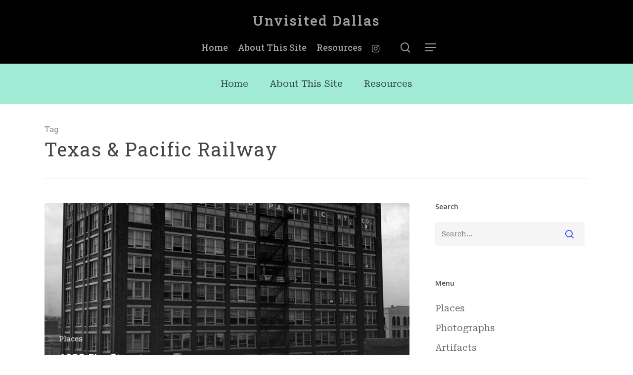

--- FILE ---
content_type: text/html; charset=UTF-8
request_url: http://www.unvisiteddallas.com/archives/tag/texas-pacific-railway
body_size: 11159
content:
<!doctype html>
<html lang="en-US" class="no-js">
<head>
 <!-- Built With PageLines Platform 5 | https://www.pagelines.com/platform --> 

	<meta charset="UTF-8">
	<meta name="viewport" content="width=device-width, initial-scale=1, maximum-scale=1, user-scalable=0" /><title>Texas &amp; Pacific Railway &#8211; Unvisited Dallas</title>
<meta name='robots' content='max-image-preview:large' />
<link rel='dns-prefetch' href='//fonts.googleapis.com' />
<link rel='dns-prefetch' href='//s.w.org' />
<link rel="alternate" type="application/rss+xml" title="Unvisited Dallas &raquo; Feed" href="http://www.unvisiteddallas.com/feed" />
<link rel="alternate" type="application/rss+xml" title="Unvisited Dallas &raquo; Comments Feed" href="http://www.unvisiteddallas.com/comments/feed" />
<link rel="alternate" type="application/rss+xml" title="Unvisited Dallas &raquo; Texas &amp; Pacific Railway Tag Feed" href="http://www.unvisiteddallas.com/archives/tag/texas-pacific-railway/feed" />
		<script type="text/javascript">
			window._wpemojiSettings = {"baseUrl":"https:\/\/s.w.org\/images\/core\/emoji\/13.0.1\/72x72\/","ext":".png","svgUrl":"https:\/\/s.w.org\/images\/core\/emoji\/13.0.1\/svg\/","svgExt":".svg","source":{"concatemoji":"http:\/\/www.unvisiteddallas.com\/wp-includes\/js\/wp-emoji-release.min.js?ver=5.7.14"}};
			!function(e,a,t){var n,r,o,i=a.createElement("canvas"),p=i.getContext&&i.getContext("2d");function s(e,t){var a=String.fromCharCode;p.clearRect(0,0,i.width,i.height),p.fillText(a.apply(this,e),0,0);e=i.toDataURL();return p.clearRect(0,0,i.width,i.height),p.fillText(a.apply(this,t),0,0),e===i.toDataURL()}function c(e){var t=a.createElement("script");t.src=e,t.defer=t.type="text/javascript",a.getElementsByTagName("head")[0].appendChild(t)}for(o=Array("flag","emoji"),t.supports={everything:!0,everythingExceptFlag:!0},r=0;r<o.length;r++)t.supports[o[r]]=function(e){if(!p||!p.fillText)return!1;switch(p.textBaseline="top",p.font="600 32px Arial",e){case"flag":return s([127987,65039,8205,9895,65039],[127987,65039,8203,9895,65039])?!1:!s([55356,56826,55356,56819],[55356,56826,8203,55356,56819])&&!s([55356,57332,56128,56423,56128,56418,56128,56421,56128,56430,56128,56423,56128,56447],[55356,57332,8203,56128,56423,8203,56128,56418,8203,56128,56421,8203,56128,56430,8203,56128,56423,8203,56128,56447]);case"emoji":return!s([55357,56424,8205,55356,57212],[55357,56424,8203,55356,57212])}return!1}(o[r]),t.supports.everything=t.supports.everything&&t.supports[o[r]],"flag"!==o[r]&&(t.supports.everythingExceptFlag=t.supports.everythingExceptFlag&&t.supports[o[r]]);t.supports.everythingExceptFlag=t.supports.everythingExceptFlag&&!t.supports.flag,t.DOMReady=!1,t.readyCallback=function(){t.DOMReady=!0},t.supports.everything||(n=function(){t.readyCallback()},a.addEventListener?(a.addEventListener("DOMContentLoaded",n,!1),e.addEventListener("load",n,!1)):(e.attachEvent("onload",n),a.attachEvent("onreadystatechange",function(){"complete"===a.readyState&&t.readyCallback()})),(n=t.source||{}).concatemoji?c(n.concatemoji):n.wpemoji&&n.twemoji&&(c(n.twemoji),c(n.wpemoji)))}(window,document,window._wpemojiSettings);
		</script>
		<style type="text/css">
img.wp-smiley,
img.emoji {
	display: inline !important;
	border: none !important;
	box-shadow: none !important;
	height: 1em !important;
	width: 1em !important;
	margin: 0 .07em !important;
	vertical-align: -0.1em !important;
	background: none !important;
	padding: 0 !important;
}
</style>
	<link rel='stylesheet' id='wp-block-library-css'  href='http://www.unvisiteddallas.com/wp-includes/css/dist/block-library/style.min.css?ver=5.7.14' type='text/css' media='all' />
<link rel='stylesheet' id='font-awesome-css'  href='http://www.unvisiteddallas.com/wp-content/themes/salient/css/font-awesome-legacy.min.css?ver=4.7.1' type='text/css' media='all' />
<link rel='stylesheet' id='salient-grid-system-css'  href='http://www.unvisiteddallas.com/wp-content/themes/salient/css/build/grid-system.css?ver=15.0.8' type='text/css' media='all' />
<link rel='stylesheet' id='main-styles-css'  href='http://www.unvisiteddallas.com/wp-content/themes/salient/css/build/style.css?ver=15.0.8' type='text/css' media='all' />
<link rel='stylesheet' id='nectar-header-layout-centered-menu-under-logo-css'  href='http://www.unvisiteddallas.com/wp-content/themes/salient/css/build/header/header-layout-centered-menu-under-logo.css?ver=15.0.8' type='text/css' media='all' />
<link rel='stylesheet' id='nectar_default_font_open_sans-css'  href='https://fonts.googleapis.com/css?family=Open+Sans%3A300%2C400%2C600%2C700&#038;subset=latin%2Clatin-ext' type='text/css' media='all' />
<link rel='stylesheet' id='nectar-blog-auto-masonry-meta-overlaid-spaced-css'  href='http://www.unvisiteddallas.com/wp-content/themes/salient/css/build/blog/auto-masonry-meta-overlaid-spaced.css?ver=15.0.8' type='text/css' media='all' />
<link rel='stylesheet' id='responsive-css'  href='http://www.unvisiteddallas.com/wp-content/themes/salient/css/build/responsive.css?ver=15.0.8' type='text/css' media='all' />
<link rel='stylesheet' id='skin-material-css'  href='http://www.unvisiteddallas.com/wp-content/themes/salient/css/build/skin-material.css?ver=15.0.8' type='text/css' media='all' />
<link rel='stylesheet' id='salient-wp-menu-dynamic-css'  href='http://www.unvisiteddallas.com/wp-content/uploads/salient/menu-dynamic.css?ver=16423' type='text/css' media='all' />
<link rel='stylesheet' id='pl-menus-css'  href='http://www.unvisiteddallas.com/wp-content/plugins/pl-platform/engine/sections/menus/style.css?ver=124f94' type='text/css' media='screen' />
<link rel='stylesheet' id='pl-index-css'  href='http://www.unvisiteddallas.com/wp-content/plugins/pl-section-index/style.css?ver=5.0.11' type='text/css' media='screen' />
<link rel='stylesheet' id='dynamic-css-css'  href='http://www.unvisiteddallas.com/wp-content/themes/salient/css/salient-dynamic-styles.css?ver=39409' type='text/css' media='all' />
<style id='dynamic-css-inline-css' type='text/css'>
.archive.author .row .col.section-title span,.archive.category .row .col.section-title span,.archive.tag .row .col.section-title span,.archive.date .row .col.section-title span{padding-left:0}body.author #page-header-wrap #page-header-bg,body.category #page-header-wrap #page-header-bg,body.tag #page-header-wrap #page-header-bg,body.date #page-header-wrap #page-header-bg{height:auto;padding-top:8%;padding-bottom:8%;}.archive #page-header-wrap{height:auto;}.archive.category .row .col.section-title p,.archive.tag .row .col.section-title p{margin-top:10px;}body[data-bg-header="true"].category .container-wrap,body[data-bg-header="true"].author .container-wrap,body[data-bg-header="true"].date .container-wrap,body[data-bg-header="true"].blog .container-wrap{padding-top:4.1em!important}body[data-bg-header="true"].archive .container-wrap.meta_overlaid_blog,body[data-bg-header="true"].category .container-wrap.meta_overlaid_blog,body[data-bg-header="true"].author .container-wrap.meta_overlaid_blog,body[data-bg-header="true"].date .container-wrap.meta_overlaid_blog{padding-top:0!important;}body.archive #page-header-bg:not(.fullscreen-header) .span_6{position:relative;-webkit-transform:none;transform:none;top:0;}@media only screen and (min-width:1000px){body #ajax-content-wrap.no-scroll{min-height:calc(100vh - 124px);height:calc(100vh - 124px)!important;}}@media only screen and (min-width:1000px){#page-header-wrap.fullscreen-header,#page-header-wrap.fullscreen-header #page-header-bg,html:not(.nectar-box-roll-loaded) .nectar-box-roll > #page-header-bg.fullscreen-header,.nectar_fullscreen_zoom_recent_projects,#nectar_fullscreen_rows:not(.afterLoaded) > div{height:calc(100vh - 123px);}.wpb_row.vc_row-o-full-height.top-level,.wpb_row.vc_row-o-full-height.top-level > .col.span_12{min-height:calc(100vh - 123px);}html:not(.nectar-box-roll-loaded) .nectar-box-roll > #page-header-bg.fullscreen-header{top:124px;}.nectar-slider-wrap[data-fullscreen="true"]:not(.loaded),.nectar-slider-wrap[data-fullscreen="true"]:not(.loaded) .swiper-container{height:calc(100vh - 122px)!important;}.admin-bar .nectar-slider-wrap[data-fullscreen="true"]:not(.loaded),.admin-bar .nectar-slider-wrap[data-fullscreen="true"]:not(.loaded) .swiper-container{height:calc(100vh - 122px - 32px)!important;}}.admin-bar[class*="page-template-template-no-header"] .wpb_row.vc_row-o-full-height.top-level,.admin-bar[class*="page-template-template-no-header"] .wpb_row.vc_row-o-full-height.top-level > .col.span_12{min-height:calc(100vh - 32px);}body[class*="page-template-template-no-header"] .wpb_row.vc_row-o-full-height.top-level,body[class*="page-template-template-no-header"] .wpb_row.vc_row-o-full-height.top-level > .col.span_12{min-height:100vh;}@media only screen and (max-width:999px){.using-mobile-browser #nectar_fullscreen_rows:not(.afterLoaded):not([data-mobile-disable="on"]) > div{height:calc(100vh - 100px);}.using-mobile-browser .wpb_row.vc_row-o-full-height.top-level,.using-mobile-browser .wpb_row.vc_row-o-full-height.top-level > .col.span_12,[data-permanent-transparent="1"].using-mobile-browser .wpb_row.vc_row-o-full-height.top-level,[data-permanent-transparent="1"].using-mobile-browser .wpb_row.vc_row-o-full-height.top-level > .col.span_12{min-height:calc(100vh - 100px);}html:not(.nectar-box-roll-loaded) .nectar-box-roll > #page-header-bg.fullscreen-header,.nectar_fullscreen_zoom_recent_projects,.nectar-slider-wrap[data-fullscreen="true"]:not(.loaded),.nectar-slider-wrap[data-fullscreen="true"]:not(.loaded) .swiper-container,#nectar_fullscreen_rows:not(.afterLoaded):not([data-mobile-disable="on"]) > div{height:calc(100vh - 47px);}.wpb_row.vc_row-o-full-height.top-level,.wpb_row.vc_row-o-full-height.top-level > .col.span_12{min-height:calc(100vh - 47px);}body[data-transparent-header="false"] #ajax-content-wrap.no-scroll{min-height:calc(100vh - 47px);height:calc(100vh - 47px);}}.screen-reader-text,.nectar-skip-to-content:not(:focus){border:0;clip:rect(1px,1px,1px,1px);clip-path:inset(50%);height:1px;margin:-1px;overflow:hidden;padding:0;position:absolute!important;width:1px;word-wrap:normal!important;}.row .col img:not([srcset]){width:auto;}.row .col img.img-with-animation.nectar-lazy:not([srcset]){width:100%;}
</style>
<link rel='stylesheet' id='redux-google-fonts-salient_redux-css'  href='http://fonts.googleapis.com/css?family=Roboto+Slab%3A500%2C400%7CRoboto+Serif%3A400%2C400italic&#038;ver=1680292476' type='text/css' media='all' />
<link rel='stylesheet' id='pl-components-css'  href='http://www.unvisiteddallas.com/wp-content/plugins/pl-platform/engine/ui/css/components.css?ver=124f94' type='text/css' media='all' />
<script type='text/javascript' src='http://www.unvisiteddallas.com/wp-includes/js/jquery/jquery.min.js?ver=3.5.1' id='jquery-core-js'></script>
<script type='text/javascript' src='http://www.unvisiteddallas.com/wp-includes/js/jquery/jquery-migrate.min.js?ver=3.3.2' id='jquery-migrate-js'></script>
<link rel="https://api.w.org/" href="http://www.unvisiteddallas.com/wp-json/" /><link rel="alternate" type="application/json" href="http://www.unvisiteddallas.com/wp-json/wp/v2/tags/326" /><link rel="EditURI" type="application/rsd+xml" title="RSD" href="http://www.unvisiteddallas.com/xmlrpc.php?rsd" />
<link rel="wlwmanifest" type="application/wlwmanifest+xml" href="http://www.unvisiteddallas.com/wp-includes/wlwmanifest.xml" /> 
<meta name="generator" content="WordPress 5.7.14" />
<script type="text/javascript"> var root = document.getElementsByTagName( "html" )[0]; root.setAttribute( "class", "js" ); </script><style type="text/css">.recentcomments a{display:inline !important;padding:0 !important;margin:0 !important;}</style><meta name="generator" content="Powered by WPBakery Page Builder - drag and drop page builder for WordPress."/>
<noscript><style> .wpb_animate_when_almost_visible { opacity: 1; }</style></noscript></head><body class="archive tag tag-texas-pacific-railway tag-326 material wpb-js-composer js-comp-ver-6.9.1 vc_responsive salient logged-out pl-platform plv-pro" data-footer-reveal="false" data-footer-reveal-shadow="none" data-header-format="centered-menu-under-logo" data-body-border="off" data-boxed-style="" data-header-breakpoint="1000" data-dropdown-style="minimal" data-cae="easeOutCubic" data-cad="750" data-megamenu-width="contained" data-aie="none" data-ls="fancybox" data-apte="standard" data-hhun="0" data-fancy-form-rcs="default" data-form-style="default" data-form-submit="regular" data-is="minimal" data-button-style="slightly_rounded_shadow" data-user-account-button="false" data-flex-cols="true" data-col-gap="30px" data-header-inherit-rc="false" data-header-search="true" data-animated-anchors="true" data-ajax-transitions="false" data-full-width-header="false" data-slide-out-widget-area="true" data-slide-out-widget-area-style="slide-out-from-right" data-user-set-ocm="1" data-loading-animation="none" data-bg-header="false" data-responsive="1" data-ext-responsive="true" data-ext-padding="90" data-header-resize="1" data-header-color="dark" data-transparent-header="false" data-cart="false" data-remove-m-parallax="" data-remove-m-video-bgs="" data-m-animate="0" data-force-header-trans-color="light" data-smooth-scrolling="0" data-permanent-transparent="false" >
	
	<script type="text/javascript">
	 (function(window, document) {

		 if(navigator.userAgent.match(/(Android|iPod|iPhone|iPad|BlackBerry|IEMobile|Opera Mini)/)) {
			 document.body.className += " using-mobile-browser mobile ";
		 }

		 if( !("ontouchstart" in window) ) {

			 var body = document.querySelector("body");
			 var winW = window.innerWidth;
			 var bodyW = body.clientWidth;

			 if (winW > bodyW + 4) {
				 body.setAttribute("style", "--scroll-bar-w: " + (winW - bodyW - 4) + "px");
			 } else {
				 body.setAttribute("style", "--scroll-bar-w: 0px");
			 }
		 }

	 })(window, document);
   </script><a href="#ajax-content-wrap" class="nectar-skip-to-content">Skip to main content</a><div class="ocm-effect-wrap"><div class="ocm-effect-wrap-inner">	
	<div id="header-space"  data-header-mobile-fixed='1'></div> 
	
		<div id="header-outer" data-has-menu="true" data-has-buttons="yes" data-header-button_style="default" data-using-pr-menu="false" data-mobile-fixed="1" data-ptnm="false" data-lhe="animated_underline" data-user-set-bg="#1f1f1f" data-format="centered-menu-under-logo" data-permanent-transparent="false" data-megamenu-rt="0" data-remove-fixed="0" data-header-resize="1" data-cart="false" data-transparency-option="0" data-box-shadow="large" data-shrink-num="6" data-using-secondary="0" data-using-logo="0" data-logo-height="28" data-m-logo-height="24" data-padding="28" data-full-width="false" data-condense="false" >
		
<div id="search-outer" class="nectar">
	<div id="search">
		<div class="container">
			 <div id="search-box">
				 <div class="inner-wrap">
					 <div class="col span_12">
						  <form role="search" action="http://www.unvisiteddallas.com/" method="GET">
														 <input type="text" name="s"  value="" aria-label="Search" placeholder="Search" />
							 
						<span>Hit enter to search or ESC to close</span>
												</form>
					</div><!--/span_12-->
				</div><!--/inner-wrap-->
			 </div><!--/search-box-->
			 <div id="close"><a href="#"><span class="screen-reader-text">Close Search</span>
				<span class="close-wrap"> <span class="close-line close-line1"></span> <span class="close-line close-line2"></span> </span>				 </a></div>
		 </div><!--/container-->
	</div><!--/search-->
</div><!--/search-outer-->

<header id="top">
	<div class="container">
		<div class="row">
			<div class="col span_3">
								<a id="logo" href="http://www.unvisiteddallas.com" data-supplied-ml-starting-dark="false" data-supplied-ml-starting="false" data-supplied-ml="false" class="no-image">
					Unvisited Dallas				</a>
							</div><!--/span_3-->

			<div class="col span_9 col_last">
									<div class="nectar-mobile-only mobile-header"><div class="inner"></div></div>
									<a class="mobile-search" href="#searchbox"><span class="nectar-icon icon-salient-search" aria-hidden="true"></span><span class="screen-reader-text">search</span></a>
														<div class="slide-out-widget-area-toggle mobile-icon slide-out-from-right" data-custom-color="false" data-icon-animation="simple-transform">
						<div> <a href="#sidewidgetarea" aria-label="Navigation Menu" aria-expanded="false" class="closed">
							<span class="screen-reader-text">Menu</span><span aria-hidden="true"> <i class="lines-button x2"> <i class="lines"></i> </i> </span>
						</a></div>
					</div>
				
									<nav>
													<ul class="sf-menu">
								<li id="menu-item-3167" class="menu-item menu-item-type-post_type menu-item-object-page menu-item-home nectar-regular-menu-item menu-item-3167"><a href="http://www.unvisiteddallas.com/"><span class="menu-title-text">Home</span></a></li>
<li id="menu-item-2958" class="menu-item menu-item-type-post_type menu-item-object-page nectar-regular-menu-item menu-item-2958"><a href="http://www.unvisiteddallas.com/about"><span class="menu-title-text">About This Site</span></a></li>
<li id="menu-item-1717" class="menu-item menu-item-type-post_type menu-item-object-page nectar-regular-menu-item menu-item-1717"><a href="http://www.unvisiteddallas.com/resources"><span class="menu-title-text">Resources</span></a></li>
<li id="social-in-menu" class="button_social_group"><a target="_blank" rel="noopener" href=""><span class="screen-reader-text">instagram</span><i class="fa fa-instagram" aria-hidden="true"></i> </a></li>							</ul>
													<ul class="buttons sf-menu" data-user-set-ocm="1">

								<li id="search-btn"><div><a href="#searchbox"><span class="icon-salient-search" aria-hidden="true"></span><span class="screen-reader-text">search</span></a></div> </li><li class="slide-out-widget-area-toggle" data-icon-animation="simple-transform" data-custom-color="false"><div> <a href="#sidewidgetarea" aria-label="Navigation Menu" aria-expanded="false" class="closed"> <span class="screen-reader-text">Menu</span><span aria-hidden="true"> <i class="lines-button x2"> <i class="lines"></i> </i> </span> </a> </div></li>
							</ul>
						
					</nav>

					
				</div><!--/span_9-->

				
			</div><!--/row-->
					</div><!--/container-->
	</header>		
	</div>
		<div id="ajax-content-wrap">
<div class="pl-region" data-clone="template">
  <div class="region-wrap pl-region-wrap-template pl-row no-pad" data-contains-level="0">
    

<!-- Menus | Section -->
<section id="menus_ubbf0812" class="pl-sn pl-col-sm-12 pl-col-sm-offset-0 pl-sn-menus"  data-object="PL_Menus" data-clone="ubbf0812" data-level="0"><div class="pl-sn-wrap"><div class="pl-sn-pad fix" data-bind="pledit: true" >  <div class="menu-wrap fix">
  <div class="menus-content pl-content-area pl-alignment-default-center" data-bind="plclassname: ( space_between() == 1 ) ? 'fill-space' : ''" >
    <div class="menus-branding menus-container" data-bind="visible: title() || logo()" >

      <a class="menus-logo site-logo" href="http://www.unvisiteddallas.com" data-bind="plhref: link" >
        <img src="http://www.unvisiteddallas.com/wp-content/plugins/pl-platform/engine/ui/images/default-image.png" alt="Unvisited Dallas" data-bind="visible: logo(), plimg: logo, style: {'max-height': logo_height() ? logo_height() + 'px' : '30px'}" />
        <h3 class="site-name menus-name" data-bind="visible: ! logo(), pltext: title">Unvisited Dallas</h3>
      </a>

    </div>
    <div class="menus-navigation menus-container pl-mobile-container" data-bind="plclassname: [use_toggle() == 1 ? 'do-mobile-nav' : '']">

      <div class="pl-mobile-activation pl-mobile-toggle"><span class="activation-text"><i class="pl-icon pl-icon-navicon"></i><span class="menu-name" data-bind="pltext: toggle_title"></span></span></div>

          <div class="pl-nav-container "
        data-bind="plnav:menu"
        data-class="pl-nav"
        data-default="1"
        data-fallback=""
    >
        <ul id="menu-home-menu-3" class="pl-nav"><li class="menu-item menu-item-type-post_type menu-item-object-page menu-item-home menu-item-3167"><a href="http://www.unvisiteddallas.com/">Home</a></li>
<li class="menu-item menu-item-type-post_type menu-item-object-page menu-item-2958"><a href="http://www.unvisiteddallas.com/about">About This Site</a></li>
<li class="menu-item menu-item-type-post_type menu-item-object-page menu-item-1717"><a href="http://www.unvisiteddallas.com/resources">Resources</a></li>
</ul>    </div>
        </div>
  </div>
  </div>
</div></div></section>

<!-- Static Content | Section -->
<section id="static-content_ua41d7e3" class="pl-sn pl-col-sm-12 pl-col-sm-offset-0 pl-sn-static-content"  data-object="PL_Content" data-clone="ua41d7e3" data-level="0"><div class="pl-sn-wrap"><div class="pl-sn-pad fix" data-bind="pledit: true" ><div class="pl-page-content" data-bind="plclassname: [ (tplwrap() == 'wrapped') ? 'pl-content-area pl-content-layout' : '' ]"><div class="static-template" ><div class="static-template-content">
		<div class="row page-header-no-bg" data-alignment="left">
			<div class="container">
				<div class="col span_12 section-title">
					<span class="subheader">Tag</span>
					<h1>Texas &amp; Pacific Railway</h1>
									</div>
			</div>
		</div>

	
<div class="container-wrap">

	<div class="container main-content">

		
		<div class="row">

			<div class="post-area col  span_9 masonry auto_meta_overlaid_spaced " role="main" data-ams="8px" data-remove-post-date="0" data-remove-post-author="0" data-remove-post-comment-number="0" data-remove-post-nectar-love="0"> <div class="posts-container"  data-load-animation="fade_in_from_bottom">
<article id="post-3040" class=" masonry-blog-item post-3040 post type-post status-publish format-standard has-post-thumbnail category-places tag-1025-elm tag-331 tag-enviornmental-graphics tag-hilton tag-homewood-suites tag-huey-philp tag-lowen-hospitality tag-preservation tag-texas-pacific-railway tag-union-fidelity-life-insurance">  
    
  <div class="inner-wrap animated">
    
    <div class="post-content">

      <div class="content-inner">
        
        <a class="entire-meta-link" href="http://www.unvisiteddallas.com/archives/3040" aria-label="1025 Elm Street"></a>
        
        <span class="post-featured-img"><img width="667" height="800" src="http://www.unvisiteddallas.com/wp-content/uploads/2014/08/06_exterior.jpg" class="attachment-medium_featured size-medium_featured skip-lazy wp-post-image" alt="" loading="lazy" title="" sizes="(min-width: 690px) 50vw, 100vw" srcset="http://www.unvisiteddallas.com/wp-content/uploads/2014/08/06_exterior.jpg 1000w, http://www.unvisiteddallas.com/wp-content/uploads/2014/08/06_exterior-250x300.jpg 250w, http://www.unvisiteddallas.com/wp-content/uploads/2014/08/06_exterior-854x1024.jpg 854w" /></span>        
        <div class="article-content-wrap">
          
          <span class="meta-category"><a class="places" href="http://www.unvisiteddallas.com/archives/category/places">Places</a></span>          
          <div class="post-header">
            <h3 class="title"><a href="http://www.unvisiteddallas.com/archives/3040"> 1025 Elm Street</a></h3>
                      </div>
          
        </div><!--article-content-wrap-->
        
      </div><!--/content-inner-->
        
    </div><!--/post-content-->
      
  </div><!--/inner-wrap-->
    
</article>
		</div>
		<!--/posts container-->

		
	</div>
	<!--/post-area-->

	
			<div id="sidebar" data-nectar-ss="false" class="col span_3 col_last">
			<div id="search-2" class="widget widget_search"><h4>Search</h4><form role="search" method="get" class="search-form" action="http://www.unvisiteddallas.com/">
	<input type="text" class="search-field" placeholder="Search..." value="" name="s" title="Search for:" />
	<button type="submit" class="search-widget-btn"><span class="normal icon-salient-search" aria-hidden="true"></span><span class="text">Search</span></button>
</form></div><div id="nav_menu-4" class="widget widget_nav_menu"><h4>Menu</h4><div class="menu-categories-container"><ul id="menu-categories" class="menu"><li id="menu-item-3231" class="menu-item menu-item-type-post_type menu-item-object-page menu-item-3231"><a href="http://www.unvisiteddallas.com/places">Places</a></li>
<li id="menu-item-3232" class="menu-item menu-item-type-post_type menu-item-object-page menu-item-3232"><a href="http://www.unvisiteddallas.com/photographs">Photographs</a></li>
<li id="menu-item-3230" class="menu-item menu-item-type-post_type menu-item-object-page menu-item-3230"><a href="http://www.unvisiteddallas.com/artifacts">Artifacts</a></li>
</ul></div></div><div id="recent-comments-2" class="widget widget_recent_comments"><h4>Recent Comments</h4><ul id="recentcomments"><li class="recentcomments"><span class="comment-author-link"><a href='https://patcosta.com/brunswick-records/' rel='external nofollow ugc' class='url'>Brunswick Records - PatCosta.com</a></span> on <a href="http://www.unvisiteddallas.com/archives/1474#comment-226703">508 Park Avenue</a></li><li class="recentcomments"><span class="comment-author-link"><a href='http://34.86.235.101/blog/dealey-plaza-in-dallas-history-landmarks-and-photo-spots/' rel='external nofollow ugc' class='url'>Dealey Plaza in Dallas: History, Landmarks, and Photo Spots &#8211; Blog</a></span> on <a href="http://www.unvisiteddallas.com/archives/2350#comment-226674">Terminal Annex and its WPA Murals</a></li><li class="recentcomments"><span class="comment-author-link"><a href='https://www.exp1.com/blog/dealey-plaza-in-dallas-history-landmarks-and-photo-spots/' rel='external nofollow ugc' class='url'>Dealey Plaza in Dallas: History, Landmarks, and Photo Spots &#8211; ExperienceFirst</a></span> on <a href="http://www.unvisiteddallas.com/archives/2350#comment-226663">Terminal Annex and its WPA Murals</a></li><li class="recentcomments"><span class="comment-author-link"><a href='https://www.virtualbx.com/construction-preview/dallas-parks-for-downtown-dallas-reveals-harwood-park-concept/' rel='external nofollow ugc' class='url'>Dallas: Parks for Downtown Dallas Reveals Harwood Park Concept - Virtual Builders Exchange</a></span> on <a href="http://www.unvisiteddallas.com/archives/612#comment-226661">Harwood Historic District Introduction</a></li><li class="recentcomments"><span class="comment-author-link"><a href='http://www.noahjeppson.com' rel='external nofollow ugc' class='url'>Noah Jeppson</a></span> on <a href="http://www.unvisiteddallas.com/archives/857#comment-226652">Titche-Goettinger Building</a></li></ul></div>		</div>
		<!--/span_3-->
	
</div>
<!--/row-->

</div>
<!--/container-->
</div>
<!--/container-wrap-->

</div></div></div></div></div></section>

<!-- Index | Section -->
<section id="index_ua41d014" class="pl-sn pl-col-sm-12 pl-col-sm-offset-0 pl-sn-index"  data-object="PL_Index_Section" data-clone="ua41d014" data-level="0"><div class="pl-sn-wrap"><div class="pl-sn-pad fix" data-bind="pledit: true" >      <div class="pl-content-area">
        <div class="pl-index-container">
          <div class="pl-index-wrap pl-trigger" data-bind="plcallback: {menus_array:menus_array()}" data-callback="index">
            <div class="pl-index-widget"><h4 class="pl-index-menu-title">PLACES</h4> <div class="pl-index-menu"><ul id="menu-places" class=""><li id="menu-item-3057" class="menu-item menu-item-type-post_type menu-item-object-post menu-item-3057"><a href="http://www.unvisiteddallas.com/archives/142">807 Elm Street</a></li>
<li id="menu-item-3124" class="menu-item menu-item-type-post_type menu-item-object-post menu-item-3124"><a href="http://www.unvisiteddallas.com/archives/3040">1025 Elm Street</a></li>
<li id="menu-item-3056" class="menu-item menu-item-type-post_type menu-item-object-post menu-item-3056"><a href="http://www.unvisiteddallas.com/archives/1474">508 Park Avenue</a></li>
<li id="menu-item-3058" class="menu-item menu-item-type-post_type menu-item-object-post menu-item-3058"><a href="http://www.unvisiteddallas.com/archives/1683">Columbia Pictures Building</a></li>
<li id="menu-item-3059" class="menu-item menu-item-type-post_type menu-item-object-post menu-item-3059"><a href="http://www.unvisiteddallas.com/archives/236">Dallas Central Library</a></li>
<li id="menu-item-3060" class="menu-item menu-item-type-post_type menu-item-object-post menu-item-3060"><a href="http://www.unvisiteddallas.com/archives/635">Dallas Pedestrian Network</a></li>
<li id="menu-item-3061" class="menu-item menu-item-type-post_type menu-item-object-post menu-item-3061"><a href="http://www.unvisiteddallas.com/archives/520">Harwood &#038; Elm Pocket Park</a></li>
<li id="menu-item-3062" class="menu-item menu-item-type-post_type menu-item-object-post menu-item-3062"><a href="http://www.unvisiteddallas.com/archives/2516">Humble Oil Service Station</a></li>
<li id="menu-item-3063" class="menu-item menu-item-type-post_type menu-item-object-post menu-item-3063"><a href="http://www.unvisiteddallas.com/archives/63">Lone Star Gas Building, Part I</a></li>
<li id="menu-item-3064" class="menu-item menu-item-type-post_type menu-item-object-post menu-item-3064"><a href="http://www.unvisiteddallas.com/archives/722">Lone Star Gas Building, Part II</a></li>
<li id="menu-item-3065" class="menu-item menu-item-type-post_type menu-item-object-post menu-item-3065"><a href="http://www.unvisiteddallas.com/archives/2614">Monroe Shops and the Interurban</a></li>
<li id="menu-item-3066" class="menu-item menu-item-type-post_type menu-item-object-post menu-item-3066"><a href="http://www.unvisiteddallas.com/archives/1342">Ritz Theatre (Corpus Christi, Texas)</a></li>
<li id="menu-item-3067" class="menu-item menu-item-type-post_type menu-item-object-post menu-item-3067"><a href="http://www.unvisiteddallas.com/archives/362">Statler Hilton, Part I</a></li>
<li id="menu-item-3068" class="menu-item menu-item-type-post_type menu-item-object-post menu-item-3068"><a href="http://www.unvisiteddallas.com/archives/1601">Statler Hilton, Part II</a></li>
<li id="menu-item-3069" class="menu-item menu-item-type-post_type menu-item-object-post menu-item-3069"><a href="http://www.unvisiteddallas.com/archives/2350">Terminal Annex and its WPA Murals</a></li>
<li id="menu-item-3070" class="menu-item menu-item-type-post_type menu-item-object-post menu-item-3070"><a href="http://www.unvisiteddallas.com/archives/2217">Texas Theatre</a></li>
<li id="menu-item-3071" class="menu-item menu-item-type-post_type menu-item-object-post menu-item-3071"><a href="http://www.unvisiteddallas.com/archives/1771">Thanks-Giving Square</a></li>
<li id="menu-item-3072" class="menu-item menu-item-type-post_type menu-item-object-post menu-item-3072"><a href="http://www.unvisiteddallas.com/archives/857">Titche-Goettinger Building</a></li>
<li id="menu-item-3126" class="menu-item menu-item-type-post_type menu-item-object-post menu-item-3126"><a href="http://www.unvisiteddallas.com/archives/591">United Artists Film Exchange</a></li>
<li id="menu-item-3073" class="menu-item menu-item-type-post_type menu-item-object-post menu-item-3073"><a href="http://www.unvisiteddallas.com/archives/2032">U.S. Post Office &#038; Courthouse</a></li>
</ul></div></div><div class="pl-index-widget"><h4 class="pl-index-menu-title">PHOTOGRAPHS</h4> <div class="pl-index-menu"><ul id="menu-photographs-artifacts" class=""><li id="menu-item-3078" class="menu-item menu-item-type-post_type menu-item-object-post menu-item-3078"><a href="http://www.unvisiteddallas.com/archives/1477">1920s Traffic at Houston &#038; Young Streets</a></li>
<li id="menu-item-3079" class="menu-item menu-item-type-post_type menu-item-object-post menu-item-3079"><a href="http://www.unvisiteddallas.com/archives/468">Brick Pavement at Jackson Street</a></li>
<li id="menu-item-3075" class="menu-item menu-item-type-post_type menu-item-object-post menu-item-3075"><a href="http://www.unvisiteddallas.com/archives/2704">Dallas Skyline, 1931 vs. 1951</a></li>
<li id="menu-item-3162" class="menu-item menu-item-type-post_type menu-item-object-post menu-item-3162"><a href="http://www.unvisiteddallas.com/archives/3156">Elm Street 1945</a></li>
<li id="menu-item-3080" class="menu-item menu-item-type-post_type menu-item-object-post menu-item-3080"><a href="http://www.unvisiteddallas.com/archives/131">Elm Street Then and Now</a></li>
<li id="menu-item-3081" class="menu-item menu-item-type-post_type menu-item-object-post menu-item-3081"><a href="http://www.unvisiteddallas.com/archives/1007">Protesting Police on Commerce Street</a></li>
<li id="menu-item-3076" class="menu-item menu-item-type-post_type menu-item-object-post menu-item-3076"><a href="http://www.unvisiteddallas.com/archives/2590">Roosevelt&#8217;s 1936 Visit to Dallas</a></li>
<li id="menu-item-3154" class="menu-item menu-item-type-post_type menu-item-object-post menu-item-3154"><a href="http://www.unvisiteddallas.com/archives/3145">The Statler Steak House Menu</a></li>
<li id="menu-item-3077" class="menu-item menu-item-type-post_type menu-item-object-post menu-item-3077"><a href="http://www.unvisiteddallas.com/archives/1914">A Turnpike for Pedestrians</a></li>
<li id="menu-item-3074" class="menu-item menu-item-type-post_type menu-item-object-post menu-item-3074"><a href="http://www.unvisiteddallas.com/archives/2903">Winter Storms Cause Havoc in Downtown Dallas</a></li>
</ul></div></div><div class="pl-index-widget"><h4 class="pl-index-menu-title">ARTIFACTS</h4> <div class="pl-index-menu"><ul id="menu-photographs-artifacts-1" class=""><li class="menu-item menu-item-type-post_type menu-item-object-post menu-item-3078"><a href="http://www.unvisiteddallas.com/archives/1477">1920s Traffic at Houston &#038; Young Streets</a></li>
<li class="menu-item menu-item-type-post_type menu-item-object-post menu-item-3079"><a href="http://www.unvisiteddallas.com/archives/468">Brick Pavement at Jackson Street</a></li>
<li class="menu-item menu-item-type-post_type menu-item-object-post menu-item-3075"><a href="http://www.unvisiteddallas.com/archives/2704">Dallas Skyline, 1931 vs. 1951</a></li>
<li class="menu-item menu-item-type-post_type menu-item-object-post menu-item-3162"><a href="http://www.unvisiteddallas.com/archives/3156">Elm Street 1945</a></li>
<li class="menu-item menu-item-type-post_type menu-item-object-post menu-item-3080"><a href="http://www.unvisiteddallas.com/archives/131">Elm Street Then and Now</a></li>
<li class="menu-item menu-item-type-post_type menu-item-object-post menu-item-3081"><a href="http://www.unvisiteddallas.com/archives/1007">Protesting Police on Commerce Street</a></li>
<li class="menu-item menu-item-type-post_type menu-item-object-post menu-item-3076"><a href="http://www.unvisiteddallas.com/archives/2590">Roosevelt&#8217;s 1936 Visit to Dallas</a></li>
<li class="menu-item menu-item-type-post_type menu-item-object-post menu-item-3154"><a href="http://www.unvisiteddallas.com/archives/3145">The Statler Steak House Menu</a></li>
<li class="menu-item menu-item-type-post_type menu-item-object-post menu-item-3077"><a href="http://www.unvisiteddallas.com/archives/1914">A Turnpike for Pedestrians</a></li>
<li class="menu-item menu-item-type-post_type menu-item-object-post menu-item-3074"><a href="http://www.unvisiteddallas.com/archives/2903">Winter Storms Cause Havoc in Downtown Dallas</a></li>
</ul></div></div>          </div>
        </div>
        
        <div class="pl-index-footer" data-bind="visible: icons() || legaleze()">
          
          <div class="iconlist" data-bind="plicons: icons"></div>  

          <div class="legaleze" data-bind="plshortcode: legaleze"></div>
        </div>
        


      </div>

        </div></div></section>  </div>
</div>
<script type='text/javascript' src='http://www.unvisiteddallas.com/wp-content/themes/salient/js/build/third-party/jquery.easing.min.js?ver=1.3' id='jquery-easing-js'></script>
<script type='text/javascript' src='http://www.unvisiteddallas.com/wp-content/themes/salient/js/build/third-party/jquery.mousewheel.min.js?ver=3.1.13' id='jquery-mousewheel-js'></script>
<script type='text/javascript' src='http://www.unvisiteddallas.com/wp-content/themes/salient/js/build/priority.js?ver=15.0.8' id='nectar_priority-js'></script>
<script type='text/javascript' src='http://www.unvisiteddallas.com/wp-content/themes/salient/js/build/third-party/intersection-observer.min.js?ver=2.6.2' id='intersection-observer-js'></script>
<script type='text/javascript' src='http://www.unvisiteddallas.com/wp-content/themes/salient/js/build/third-party/transit.min.js?ver=0.9.9' id='nectar-transit-js'></script>
<script type='text/javascript' src='http://www.unvisiteddallas.com/wp-content/themes/salient/js/build/third-party/waypoints.js?ver=4.0.2' id='nectar-waypoints-js'></script>
<script type='text/javascript' src='http://www.unvisiteddallas.com/wp-content/themes/salient/js/build/third-party/imagesLoaded.min.js?ver=4.1.4' id='imagesLoaded-js'></script>
<script type='text/javascript' src='http://www.unvisiteddallas.com/wp-content/themes/salient/js/build/third-party/hoverintent.min.js?ver=1.9' id='hoverintent-js'></script>
<script type='text/javascript' src='http://www.unvisiteddallas.com/wp-content/themes/salient/js/build/third-party/jquery.fancybox.min.js?ver=3.3.8' id='fancyBox-js'></script>
<script type='text/javascript' src='http://www.unvisiteddallas.com/wp-content/themes/salient/js/build/third-party/anime.min.js?ver=4.5.1' id='anime-js'></script>
<script type='text/javascript' src='http://www.unvisiteddallas.com/wp-content/themes/salient/js/build/third-party/superfish.js?ver=1.5.8' id='superfish-js'></script>
<script type='text/javascript' id='nectar-frontend-js-extra'>
/* <![CDATA[ */
var nectarLove = {"ajaxurl":"http:\/\/www.unvisiteddallas.com\/wp-admin\/admin-ajax.php","postID":"3040","rooturl":"http:\/\/www.unvisiteddallas.com","disqusComments":"false","loveNonce":"4a525cc8b9","mapApiKey":""};
var nectarOptions = {"delay_js":"0","quick_search":"false","react_compat":"disabled","header_entrance":"false","mobile_header_format":"default","ocm_btn_position":"default","left_header_dropdown_func":"default","ajax_add_to_cart":"0","ocm_remove_ext_menu_items":"remove_images","woo_product_filter_toggle":"0","woo_sidebar_toggles":"true","woo_sticky_sidebar":"0","woo_minimal_product_hover":"default","woo_minimal_product_effect":"default","woo_related_upsell_carousel":"false","woo_product_variable_select":"default"};
var nectar_front_i18n = {"next":"Next","previous":"Previous"};
/* ]]> */
</script>
<script type='text/javascript' src='http://www.unvisiteddallas.com/wp-content/themes/salient/js/build/init.js?ver=15.0.8' id='nectar-frontend-js'></script>
<script type='text/javascript' src='http://www.unvisiteddallas.com/wp-content/plugins/salient-core/js/third-party/touchswipe.min.js?ver=1.0' id='touchswipe-js'></script>
<script type='text/javascript' src='http://www.unvisiteddallas.com/wp-content/plugins/pl-platform/engine/ui/js/site.js?ver=124f94' id='pl-site-js'></script>
<script type='text/javascript' src='http://www.unvisiteddallas.com/wp-content/plugins/pl-platform/engine/ui/js/common.js?ver=124f94' id='pl-common-js'></script>
<script type='text/javascript' src='http://www.unvisiteddallas.com/wp-includes/js/wp-embed.min.js?ver=5.7.14' id='wp-embed-js'></script>

<div id="footer-outer" data-midnight="light" data-cols="4" data-custom-color="false" data-disable-copyright="false" data-matching-section-color="true" data-copyright-line="false" data-using-bg-img="false" data-bg-img-overlay="0.8" data-full-width="false" data-using-widget-area="true" data-link-hover="default">
	
		
	<div id="footer-widgets" data-has-widgets="false" data-cols="4">
		
		<div class="container">
			
						
			<div class="row">
				
								
				<div class="col span_3">
												<div class="widget">			
							</div>
											</div>
					
											
						<div class="col span_3">
																<div class="widget">			
									</div>
																
							</div>
							
												
						
													<div class="col span_3">
																		<div class="widget">			
										</div>		   
																		
								</div>
														
															<div class="col span_3">
																				<div class="widget">		
											</div>
																				
									</div>
																
							</div>
													</div><!--/container-->
					</div><!--/footer-widgets-->
					
					
  <div class="row" id="copyright" data-layout="default">
	
	<div class="container">
	   
				<div class="col span_5">
		   
			<p>&copy; 2026 Unvisited Dallas. </p>
		</div><!--/span_5-->
			   
	  <div class="col span_7 col_last">
      <ul class="social">
              </ul>
	  </div><!--/span_7-->
    
	  	
	</div><!--/container-->
  </div><!--/row-->
		
</div><!--/footer-outer-->


	<div id="slide-out-widget-area-bg" class="slide-out-from-right dark">
				</div>

		<div id="slide-out-widget-area" class="slide-out-from-right" data-dropdown-func="separate-dropdown-parent-link" data-back-txt="Back">

			<div class="inner-wrap">
			<div class="inner" data-prepend-menu-mobile="true">

				<a class="slide_out_area_close" href="#"><span class="screen-reader-text">Close Menu</span>
					<span class="close-wrap"> <span class="close-line close-line1"></span> <span class="close-line close-line2"></span> </span>				</a>


									<div class="off-canvas-menu-container mobile-only" role="navigation">

						
						<ul class="menu">
							<li class="menu-item menu-item-type-post_type menu-item-object-page menu-item-home menu-item-3167"><a href="http://www.unvisiteddallas.com/">Home</a></li>
<li class="menu-item menu-item-type-post_type menu-item-object-page menu-item-2958"><a href="http://www.unvisiteddallas.com/about">About This Site</a></li>
<li class="menu-item menu-item-type-post_type menu-item-object-page menu-item-1717"><a href="http://www.unvisiteddallas.com/resources">Resources</a></li>

						</ul>

						<ul class="menu secondary-header-items">
													</ul>
					</div>
					
							<div class="widget">

							</div>
							
				</div>

				<div class="bottom-meta-wrap"><ul class="off-canvas-social-links mobile-only"><li><a target="_blank" rel="noopener" href=""><span class="screen-reader-text">instagram</span><i class="fa fa-instagram" aria-hidden="true"></i> </a></li></ul></div><!--/bottom-meta-wrap--></div> <!--/inner-wrap-->
				</div>
		
</div> <!--/ajax-content-wrap-->

	<a id="to-top" href="#" class="
		"><i class="fa fa-angle-up"></i></a>
	</div></div><!--/ocm-effect-wrap-->
    <div class="pl-meganav-mobile mm-hidden"><div class="mm-holder">
      <div class="mm-menus"></div>
    </div></div>

    <link data-pagespeed-no-defer data-nowprocket data-wpacu-skip data-no-optimize data-noptimize rel='stylesheet' id='main-styles-non-critical-css'  href='http://www.unvisiteddallas.com/wp-content/themes/salient/css/build/style-non-critical.css?ver=15.0.8' type='text/css' media='all' />
<link data-pagespeed-no-defer data-nowprocket data-wpacu-skip data-no-optimize data-noptimize rel='stylesheet' id='fancyBox-css'  href='http://www.unvisiteddallas.com/wp-content/themes/salient/css/build/plugins/jquery.fancybox.css?ver=3.3.1' type='text/css' media='all' />
<link data-pagespeed-no-defer data-nowprocket data-wpacu-skip data-no-optimize data-noptimize rel='stylesheet' id='nectar-ocm-core-css'  href='http://www.unvisiteddallas.com/wp-content/themes/salient/css/build/off-canvas/core.css?ver=15.0.8' type='text/css' media='all' />
<link data-pagespeed-no-defer data-nowprocket data-wpacu-skip data-no-optimize data-noptimize rel='stylesheet' id='nectar-ocm-slide-out-right-material-css'  href='http://www.unvisiteddallas.com/wp-content/themes/salient/css/build/off-canvas/slide-out-right-material.css?ver=15.0.8' type='text/css' media='all' />
<script>!function($){ PLData = {"config":{"query":{"tag":"texas-pacific-railway"},"userID":0,"currentURL":"http:\/\/www.unvisiteddallas.com\/archives\/tag\/texas-pacific-railway?tag=texas-pacific-railway","saveStyles":0,"tplRender":{"templates":true},"tplActive":"","tplMode":"type","editID":70000007,"editslug":"post","pageID":70000003,"pageslug":"post__post_tag__326","typeID":70000007,"typeslug":"post","termID":70756257,"termslug":"post__post_tag","typename":"post","currentPageName":"Texas &amp; Pacific Railway","currentPageSlug":"archive__post__post_tag__326","currentTaxonomy":"post_tag","themename":"Salient","CacheKey":"124f94","LocalHost":false,"debug":"false","isPro":"1","isSpecial":true,"needsave":0,"tplMap":{"header":{"clone":"header","object":"header","content":[]},"template":{"clone":"template","object":"template","content":{"0":{"clone":"ubbf0812","object":"PL_Menus","content":[]},"1":{"clone":"ua41d7e3","object":"PL_Content","content":[]},"3":{"clone":"ua41d014","object":"PL_Index_Section","content":[]}}},"footer":{"clone":"footer","object":"footer","content":[]}},"templateOpts":{"0":{"key":"tplwrap","type":"select","default":"unwrapped","label":"Salient Content Wrap","opts":{"wrapped":{"name":"Wrap: Content Width"},"unwrapped":{"name":"Unwrapped: Full Width"}}}},"nonce":"a9d5c9bf7b"},"urls":{"adminURL":"http:\/\/www.unvisiteddallas.com\/wp-admin\/","ajaxURL":"\/wp-admin\/admin-ajax.php","editPost":null,"menus":"http:\/\/www.unvisiteddallas.com\/wp-admin\/nav-menus.php","widgets":"http:\/\/www.unvisiteddallas.com\/wp-admin\/widgets.php","CoreURL":"http:\/\/www.unvisiteddallas.com\/wp-content\/themes\/salient","ParentStyleSheetURL":"http:\/\/www.unvisiteddallas.com\/wp-content\/themes\/salient","ChildStyleSheetURL":"http:\/\/www.unvisiteddallas.com\/wp-content\/themes\/salient","siteURL":"http:\/\/www.unvisiteddallas.com","uploadsURL":"http:\/\/www.unvisiteddallas.com\/wp-content\/uploads","logoURL":"http:\/\/www.unvisiteddallas.com\/wp-content\/plugins\/pl-platform\/engine\/ui\/images\/leaf.png","mediaLibrary":"http:\/\/www.unvisiteddallas.com\/wp-admin\/media-upload.php?post_id=3040&post_mime_type=image&tab=library&context=platform-custom-attach&TB_iframe=1","mediaLibraryVideo":"http:\/\/www.unvisiteddallas.com\/wp-admin\/media-upload.php?post_id=3040&post_mime_type=video&tab=library&context=platform-custom-attach&TB_iframe=1","addMedia":"http:\/\/www.unvisiteddallas.com\/wp-admin\/media-new.php"},"modelData":{"header":{"object":"header","values":{"saved":{"type":"text","value":1,"opts":[]}}},"template":{"object":"template","values":{"saved":{"type":"text","value":1,"opts":[]}}},"ubbf0812":{"object":"PL_Menus","values":{"menu":{"type":"select_menu","value":"155","opts":[]},"space_between":{"type":"check","value":"0","opts":[]},"use_toggle":{"type":"check","value":"1","opts":[]},"toggle_title":{"type":"text","value":"Menu","opts":[]},"alignment":{"type":"text","value":"pl-alignment-center","opts":[]},"font_size":{"type":"text","value":"1.2","opts":[]},"color":{"type":"text","value":"#a1ead3","opts":[]},"saved":{"type":"text","value":1,"opts":[]},"theme":{"type":"text","value":"pl-scheme-dark","opts":[]},"navi_content":{"type":"multi","value":"","opts":[]},"logo":{"type":"image_upload","value":"","opts":[]},"logo_height":{"type":"","value":"","opts":[]},"title":{"type":"text","value":"","opts":[]},"link":{"type":"text","value":"","opts":[]},"mob_toggle":{"type":"multi","value":"","opts":[]}}},"ua41d7e3":{"object":"PL_Content","values":{"sb1":{"type":"text","value":"primary","opts":[]},"tplwrap":{"type":"select","value":"unwrapped","opts":[]},"saved":{"type":"text","value":1,"opts":[]}}},"ua41d014":{"object":"PL_Index_Section","values":{"menus_array":{"type":"accordion","value":{"0":{"title":"PLACES","menu":"346"},"1":{"title":"PHOTOGRAPHS","menu":"321"},"2":{"title":"ARTIFACTS","menu":"321"}},"opts":{"title":"","menu":""}},"saved":{"type":"text","value":1,"opts":[]},"theme":{"type":"text","value":"pl-scheme-dark","opts":[]},"color":{"type":"text","value":"#f7f9f9","opts":[]},"alignment":{"type":"text","value":"pl-alignment-left","opts":[]},"icons":{"type":"textarea","value":"","opts":[]},"legaleze":{"type":"text","value":"","opts":[]}}},"footer":{"object":"footer","values":{"saved":{"type":"text","value":1,"opts":[]}}}},"extraData":{"disabled_regions":{"header":false,"template":false,"footer":false}}}
}(window.jQuery);</script>
</body></html><!-- Have an amazing day! -->

--- FILE ---
content_type: text/css
request_url: http://www.unvisiteddallas.com/wp-content/plugins/pl-section-index/style.css?ver=5.0.11
body_size: 619
content:
.pl-index-wrap {
  display: -webkit-flex;
  display: -moz-flex;
  display: -ms-flexbox;
  display: -ms-flex;
  display: flex;
  -webkit-flex-wrap: wrap;
  -moz-flex-wrap: wrap;
  -ms-flex-wrap: wrap;
  flex-wrap: wrap;
  margin-left: -1em;
  margin-right: -1em;
  font-size: .9em;
  font-weight: 500;
  padding-top: 1.4em;
  border-top: 1px solid rgba(0, 0, 0, 0.05);
}
.pl-index-wrap .pl-index-widget {
  -webkit-flex: 1 1 0px;
  -ms-flex: 1 1 0px;
  flex: 1 1 0px;
  padding: 1em;
}
.pl-index-wrap .pl-index-widget .pl-index-menu-title {
  opacity: .75;
}
.pl-index-wrap .pl-index-widget .pl-index-menu ul {
  list-style-type: none;
  padding: 0;
  margin-bottom: 0;
}
.pl-index-wrap .pl-index-widget .pl-index-menu ul li a {
  color: inherit;
  opacity: .25;
  line-height: 1.7;
}
.pl-index-wrap .pl-index-widget .pl-index-menu ul li a:hover {
  opacity: 1;
  text-decoration: none;
}
@media (max-width: 768px) {
  .pl-index-wrap .pl-index-widget {
    -webkit-flex-basis: 33%;
    -moz-flex-basis: 33%;
    -ms-flex-preferred-size: 33%;
    -ms-flex-basis: 33%;
    flex-basis: 33%;
  }
}
@media (max-width: 480px) {
  .pl-index-wrap .pl-index-widget {
    -webkit-flex-basis: 50%;
    -moz-flex-basis: 50%;
    -ms-flex-preferred-size: 50%;
    -ms-flex-basis: 50%;
    flex-basis: 50%;
  }
}
.pl-index-footer {
  text-align: center;
  border-top: 1px solid rgba(0, 0, 0, 0.05);
  margin-top: 1em;
}
.pl-index-footer .legaleze,
.pl-index-footer .iconlist {
  margin: 2em 0;
}
.pl-index-footer .legaleze {
  font-size: 12px;
  opacity: .3;
  font-weight: 600;
}
.pl-index-footer .iconlist {
  text-align: center;
}
.pl-index-footer .iconlist-link {
  text-align: center;
  width: 2.1em;
  height: 2.1em;
  margin: 0 3px;
  line-height: 1.9em;
  border-radius: 50%;
  display: inline-block;
  border: 1px solid rgba(0, 0, 0, 0.1);
  color: inherit;
}
.pl-index-footer .iconlist-link i {
  opacity: .7;
}
.pl-index-footer .iconlist-link:hover {
  background: rgba(0, 0, 0, 0.05);
  border: 1px solid rgba(0, 0, 0, 0.2);
}
.pl-index-footer .iconlist-link:hover i {
  opacity: 1;
}
.pl-scheme-light .pl-index-wrap {
  border-top: 1px solid rgba(255, 255, 255, 0.1);
}
.pl-scheme-light .pl-index-footer {
  border-top: 1px solid rgba(255, 255, 255, 0.1);
}
.pl-scheme-light .pl-index-footer .iconlist-link {
  border: 1px solid rgba(255, 255, 255, 0.2);
}
.pl-scheme-light .pl-index-footer .iconlist-link:hover {
  background: rgba(255, 255, 255, 0.1);
  border: 1px solid rgba(255, 255, 255, 0.3);
}
